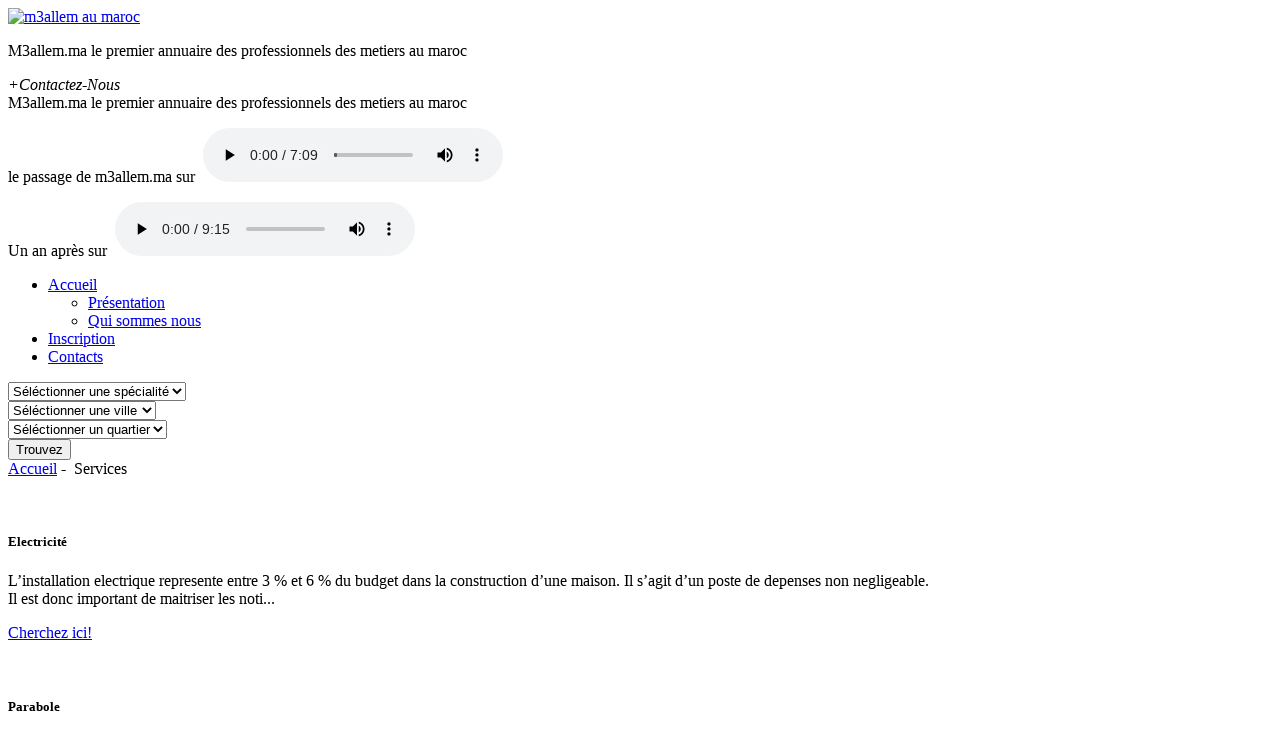

--- FILE ---
content_type: text/html; charset=utf-8
request_url: https://www.m3allem.ma/servicesvilles/Safi.html
body_size: 5042
content:
<!DOCTYPE html>
<!--[if lt IE 7 ]><html class="ie ie6" dir="ltr" lang="en-US"> <![endif]-->
<!--[if IE 7 ]><html class="ie ie7" dir="ltr" lang="en-US"> <![endif]-->
<!--[if IE 8 ]><html class="ie ie8" dir="ltr" lang="en-US"> <![endif]-->
<!--[if IE 9 ]><html class="ie ie9" dir="ltr" lang="en-US"> <![endif]-->
<!--[if (gt IE 9)|!(IE)]><!-->
<html dir="ltr" lang="en-US">
<!--<![endif]-->
<head>
	<title>m3allem.ma - Liste des services à Safi</title>
	<meta name="description" content=" | "/>
	<meta charset="UTF-8"/>
	<meta name="viewport" content="width=device-width, initial-scale=1.0">
	<link rel="stylesheet" type="text/css" media="all" href="/views/m3allem/css/fonts.css"/>
	<link rel="stylesheet" type="text/css" media="all" href="/views/m3allem/css/bootstrap.css"/>
	<link rel="stylesheet" type="text/css" media="all" href="/views/m3allem/css/responsive.css"/>
	<link rel="stylesheet" type="text/css" media="all" href="/views/m3allem/css/prettyPhoto.css"/>
	<link rel="stylesheet" type="text/css" media="all" href="/views/m3allem/css/camera.css"/>
	<link rel="stylesheet" type="text/css" media="all" href="/views/m3allem/css/style.css"/>
	<link rel="stylesheet" type="text/css" media="all" href="/views/m3allem/css/colorbox.css" />
	<link rel='stylesheet' id='contact-form-7-css' href='/views/m3allem/css/styles.css' type='text/css' media='all'/>
	<script type='text/javascript' src='/views/m3allem/js/jquery-1.7.2.min.js'></script>
	<script type='text/javascript' src='/views/m3allem/js/modernizr.js'></script>
	<script type='text/javascript' src='/views/m3allem/js/superfish.js'></script>
	<script type='text/javascript' src='/views/m3allem/js/jquery.easing.1.3.js'></script>
	<script type='text/javascript' src='/views/m3allem/js/jquery.prettyPhoto.js'></script>
	<script type='text/javascript' src='/views/m3allem/js/jquery.elastislide.js'></script>
	<script type='text/javascript' src='/views/m3allem/js/jquery.mobilemenu.js'></script>
	<script type='text/javascript' src='/views/m3allem/js/jquery.flexslider.js'></script>
	<script type='text/javascript' src='/views/m3allem/js/si.files.js'></script>
	<script type='text/javascript' src='/views/m3allem/js/camera.min.js'></script>
	<script type='text/javascript' src='/views/m3allem/js/jplayer.playlist.min.js'></script>
	<script type='text/javascript' src='/views/m3allem/js/jquery.jplayer.min.js'></script>
	<script type='text/javascript' src='/views/m3allem/js/jquery.debouncedresize.js'></script>
	<script type='text/javascript' src='/views/m3allem/js/jquery.isotope.js'></script>
	<script type='text/javascript' src='/views/m3allem/js/bootstrap-affix.js'></script>
	<script type='text/javascript' src='/views/m3allem/js/bootstrap-alert.js'></script>
	<script type='text/javascript' src='/views/m3allem/js/bootstrap-button.js'></script>
	<script type='text/javascript' src='/views/m3allem/js/bootstrap-carousel.js'></script>
	<script type='text/javascript' src='/views/m3allem/js/bootstrap-collapse.js'></script>
	<script type='text/javascript' src='/views/m3allem/js/bootstrap-dropdown.js'></script>
	<script type='text/javascript' src='/views/m3allem/js/bootstrap-modal.js'></script>
	<script type='text/javascript' src='/views/m3allem/js/bootstrap-tooltip.js'></script>
	<script type='text/javascript' src='/views/m3allem/js/bootstrap-popover.js'></script>
	<script type='text/javascript' src='/views/m3allem/js/bootstrap-scrollspy.js'></script>
	<script type='text/javascript' src='/views/m3allem/js/bootstrap-tab.js'></script>
	<script type='text/javascript' src='/views/m3allem/js/bootstrap-transition.js'></script>
	<script type='text/javascript' src='/views/m3allem/js/bootstrap-typeahead.js'></script>
	<script type='text/javascript' src='/views/m3allem/js/comment-reply.js'></script>
	<script type='text/javascript' src='/views/m3allem/js/jquery.equalheights.js'></script>
	<script type='text/javascript' src='/views/m3allem/js/jquery.roundabout.min.js'></script>
	<script type='text/javascript' src='/views/m3allem/js/jquery.roundabout-shapes.min.js'></script>
	<script src="/views/m3allem/js/jquery.mobile.customized.min.js" type="text/javascript"></script>
	<script type='text/javascript' src='/views/m3allem/js/jquery.colorbox-min.js'></script>
	<script type='text/javascript' src='/views/m3allem/js/custom.js'></script>
	<script type="text/javascript">
		jQuery(function(){
			jQuery('.sf-menu').mobileMenu();
		});
	</script>
	<!--<![endif]-->
	<script type="text/javascript">
		jQuery(function(){
			jQuery('ul.sf-menu').superfish({
				delay:       1000, 		
				animation:   {opacity:'show',height:'show'},
				speed:       'normal', 
				autoArrows:  true,
				disableHI: true 
			});
		});
		SI.Files.stylizeAll();
		jQuery(function(){
			var viewportmeta = document.querySelector && document.querySelector('meta[name="viewport"]'),
			ua = navigator.userAgent,
			gestureStart = function () {
				viewportmeta.content = "width=device-width, minimum-scale=0.25, maximum-scale=1.6";
			},
			scaleFix = function () {
				if (viewportmeta && /iPhone|iPad/.test(ua) && !/Opera Mini/.test(ua)) {
					viewportmeta.content = "width=device-width, minimum-scale=1.0, maximum-scale=1.0";
					document.addEventListener("gesturestart", gestureStart, false);
				}
			};
			scaleFix();
		})
	</script>
	<script>
  (function(i,s,o,g,r,a,m){i['GoogleAnalyticsObject']=r;i[r]=i[r]||function(){
  (i[r].q=i[r].q||[]).push(arguments)},i[r].l=1*new Date();a=s.createElement(o),
  m=s.getElementsByTagName(o)[0];a.async=1;a.src=g;m.parentNode.insertBefore(a,m)
  })(window,document,'script','//www.google-analytics.com/analytics.js','ga');

  ga('create', 'UA-49923250-1', 'm3allem.ma');
  ga('send', 'pageview');
</script>
</head>
<body class="home">
	<div class="main-holder">
		<header class="header">
			<div class="container">
				<div class="row">
					<div class="span12">
						<div class="row">
	<div class="span3">
		<div class="logo pull-left">
			<a href="/index.html" class=""><img src="/views/m3allem/images/m3alem.ma.png" alt="m3allem au maroc" title=""></a>
			<p class="logo_tagline">
				M3allem.ma le premier annuaire des professionnels des metiers au maroc
			</p>
		</div>
	</div>
	<div class="span9">
		<div class="top-sidebar">
			<div id="widget_cherry_vcard-2" class="top-header widget">
				<address class="vcard">
					<span class="tel"><span class="value">+Contactez-Nous</span></span>
					<a class="email" href="javascript:;"></a>
				</address>
			</div>
			<div id="text-8" class="top-header widget">
				<div class="textwidget right">
					M3allem.ma le premier annuaire des professionnels des metiers au maroc
				</div>
			</div>
		</div>
		<div>
			
			<nav class="clearfix passage">
				<p >
				<span class="passageTxt">le passage de m3allem.ma sur <img src="/views/m3allem/images/medi1radio.png" alt="" /></span>
					<audio class="jp-audio" src="/mp3/m3allem.mp3" type="audio/mp3" controls="controls"></audio>
				</p>
			</nav>
			<nav class="clearfix passage">
				<p >
				<span class="passageTxt">Un an après sur <img src="/views/m3allem/images/medi1radio.png" alt="" /></span>
					<audio class="jp-audio" src="/mp3/m3allem2.mp3" type="audio/mp3" controls="controls"></audio>
				</p>
			</nav>
			<nav class="nav nav__primary clearfix">
				<ul id="topnav" class="sf-menu">
					<li class="current-menu-item"><a href="/index.html">Accueil</a>
						<ul>
							<li><a href="/presentation.html">Présentation</a></li>
							<li><a href="/quisommesnous.html">Qui sommes nous</a></li>
						</ul>
					</li>
					<li><a href="/inscription.html">Inscription</a></li>
					<!-- <li><a href="/services.html">Services</a></li> -->
					<!-- <li><a href="/annonces.html">Annonces</a></li> -->
					<li><a href="/contact.html">Contacts</a></li>
				</ul>
			</nav>
		</div>
	</div>
</div>
					</div>
				</div>
			</div>
		</header>
		<div class="content-holder-home clearfix">
			<div class="container">
				<div class="row">
					<div class="span12">
						<div class="row">
							<div class="search-form span12">
	<form action="/service.php" id="searchForm" class="bg-olive">
		<div class="span3">
			<select name="specialite" id="specialite">
				<option selected value="">Séléctionner une spécialité</option>
				<option  value="1">Plomberie</option><option  value="2">Electricité</option><option  value="3">Menuiserie</option><option  value="4">Électronique</option><option  value="5">Maçonnerie</option><option  value="6">Peinture</option><option  value="7">Parabole</option><option  value="8">Vitrerie - Aluminium</option><option  value="9">Clim et froid</option><option  value="10">Serrurerie</option><option  value="11">plâtrier</option><option  value="12">Ferronnerie</option><option  value="13">Surveillance et alarmes</option><option  value="14">Etanchéité</option><option  value="15">Carrelage</option><option  value="16">Electro - ménager</option><option  value="17">Mécanique</option><option  value="18">Transport</option><option  value="19">Electricité-Auto</option><option  value="20">Tapisserie</option><option  value="21">Ascenseurs</option><option  value="22">Jardinier</option><option  value="23">Démolition</option><option  value="25">Encadrement</option><option  value="26">pneumatiques</option><option  value="27">Marbre</option><option  value="28">Dépannage</option><option  value="29">piscine</option>
			</select>
		</div>
		<div class="span3">
			<select name="ou" id="ou">
				<option selected value="">Séléctionner une ville</option>
				<option  value="Agadir">Agadir</option><option  value="Amizmiz">Amizmiz</option><option  value="Assilah">Assilah</option><option  value="Béni Mellal">Béni Mellal</option><option  value="Benslimane">Benslimane</option><option  value="Bouznika">Bouznika</option><option  value="Casablanca">Casablanca</option><option  value="Chichaoua">Chichaoua</option><option  value="El Kelaâ des Sraghna">El Kelaâ des Sraghna</option><option  value="Fès">Fès</option><option  value="Ifrane">Ifrane</option><option  value="Kenitra">Kenitra</option><option  value="Khemisset">Khemisset</option><option  value="Laâyoune">Laâyoune</option><option  value="Larache">Larache</option><option  value="Marrakech">Marrakech</option><option  value="Meknès">Meknès</option><option  value="Mohammedia">Mohammedia</option><option  value="Oujda">Oujda</option><option  value="Rabat">Rabat</option><option  value="Safi">Safi</option><option  value="Salé">Salé</option><option  value="Séfrou">Séfrou</option><option  value="Settat">Settat</option><option  value="Sidi Bennour">Sidi Bennour</option><option  value="Skhirat">Skhirat</option><option  value="Tamesna">Tamesna</option><option  value="Tanger">Tanger</option><option  value="Tarfaya">Tarfaya</option><option  value="TAZA">TAZA</option><option  value="Temara">Temara</option><option  value="Tetouan">Tetouan</option><option  value="Zagora">Zagora</option>
			</select>
		</div>

		<div class="span3 quartier">
			<select name="quartier" id="quartier">
				<option selected value="">Séléctionner un quartier</option>
			</select>
		</div>

		<!-- <div class="span3">
			<label class="searchm3allem text-warning" for="m3allem">M3allem</label><input name="searchType" class="searchm3allem" id="m3allem" type="radio" 
			checked>
			&nbsp;&nbsp;<label class="searchannonce " for="annonce">Annonces</label><input name="searchType" class="searchannonce" id="annonce" type="radio"
			
			>
		</div> -->

		<div class="span2 right">
			<button type="submit" name="trouvez" id="trouvez" class="btn btn-info">Trouvez</button>
		</div>
	</form>
</div>
						</div>
					</div>
					<div class="span12 services">
						<!-- BreadCrumn Start -->
						<div class="breadcrumb">
							<div xmlns:v="http://rdf.data-vocabulary.org/#">
								<span typeof="v:Breadcrumb"><a href="/index.html" rel="v:url" property="v:title" title="m3allem.ma">Accueil</a>&nbsp;-&nbsp;</span>
								<span typeof="v:Breadcrumb">
									<span rel="v:url" property="v:title">Services</span> 
								</span>
								</span>
							</div>
						</div>
						<!-- BreadCrumn End -->
						
						<div class="row">
	<div class="span3" >
		<div class="banner-wrap maxheight">
			<figure class="featured-thumbnail" ><a href="/service/Electricité/Safi/2.html" title="Electrical"><img src="/images/services/electricite.jpg" title="Electrical" alt=""/></a></figure>
			<h5>Electricité</h5>
			<p>
				L’installation electrique represente entre 3 % et 6 % du budget dans la construction d’une maison. Il s’agit d’un poste de depenses non negligeable.<br />
Il est donc important de maitriser les noti...
			</p>
			<div class="link-align">
				<a href="/service/Electricité/Safi/2.html" title="Read more" class="btn btn-link">Cherchez ici!</a>
			</div>
		</div>
	</div><div class="span3" >
		<div class="banner-wrap maxheight">
			<figure class="featured-thumbnail" ><a href="/service/Parabole/Safi/7.html" title="Electrical"><img src="/images/services/Parabole.png" title="Electrical" alt=""/></a></figure>
			<h5>Parabole</h5>
			<p>
				installation Parabole vous aide à orienter votre antenne satellite, pour recevoir les chaînes souhaiter par satellite.
			</p>
			<div class="link-align">
				<a href="/service/Parabole/Safi/7.html" title="Read more" class="btn btn-link">Cherchez ici!</a>
			</div>
		</div>
	</div><div class="span3" >
		<div class="banner-wrap maxheight">
			<figure class="featured-thumbnail" ><a href="/service/Surveillance et alarmes/Safi/13.html" title="Electrical"><img src="/images/services/video-surveillance.jpg" title="Electrical" alt=""/></a></figure>
			<h5>Surveillance et alarmes</h5>
			<p>
				
			</p>
			<div class="link-align">
				<a href="/service/Surveillance et alarmes/Safi/13.html" title="Read more" class="btn btn-link">Cherchez ici!</a>
			</div>
		</div>
	</div><div class="span3" >
		<div class="banner-wrap maxheight">
			<figure class="featured-thumbnail" ><a href="/service/Carrelage/Safi/15.html" title="Electrical"><img src="/images/services/Carrelage.jpg" title="Electrical" alt=""/></a></figure>
			<h5>Carrelage</h5>
			<p>
				Le terme de carrelage désigne à l'origine l'action de poser des carreaux, puis, par métonymie, le résultat de cette action. Il désigne alors un revêtement de sol ou de murs formé de carreaux de...
			</p>
			<div class="link-align">
				<a href="/service/Carrelage/Safi/15.html" title="Read more" class="btn btn-link">Cherchez ici!</a>
			</div>
		</div>
	</div><div class="span3" >
		<div class="banner-wrap maxheight">
			<figure class="featured-thumbnail" ><a href="/service/Transport/Safi/18.html" title="Electrical"><img src="/images/services/transport.jpg" title="Electrical" alt=""/></a></figure>
			<h5>Transport</h5>
			<p>
				
			</p>
			<div class="link-align">
				<a href="/service/Transport/Safi/18.html" title="Read more" class="btn btn-link">Cherchez ici!</a>
			</div>
		</div>
	</div>
</div>
						


					</div>
				</div>
			</div>
		</div>
	</div>
	<div class="clearfix"> </div>
<div class="row">
	<div class="span12" style="padding:10px 0">
		&nbsp;
	</div>
</div>
<div class="clearfix"> </div>
<footer class="footer bg-gray">
	<div class="container">
		<div class="row">
			<div class="span12">
				<div class="row footer-widgets">
					<div class="span3">
						<div id="text-9">
							<h4>A propos de m3allem</h4>
							<div class="textwidget">
								M3allem.ma est le 1er site Internet de son genre au maroc. Notre objectif est d'accompagner les particuliers et les professionnels dans la recherche d'un service adapté à leur besoin.<a href="/presentation.html">Lire la suite</a>
							</div>
						</div>
					</div>
					<div class="span3">
						<div id="categories-5">
							<h4>Ils nous aiment sur facebook</h4>
							<iframe src="//www.facebook.com/plugins/likebox.php?href=https%3A%2F%2Fwww.facebook.com%2Fm3allem.ma&amp;width&amp;height=258&amp;colorscheme=dark&amp;show_faces=true&amp;header=false&amp;stream=false&amp;show_border=false&amp;appId=611300792286071" scrolling="no" frameborder="0" style="border:none overflow:hidden; height:258px; width:96%;background:#555555" allowTransparency="true"></iframe>
						</div>
					</div>
					<div class="span3">
						<h4>Publicité</h4>
						<div class="ads">
							<!-- <img src="/views/m3allem/images/auto-pub.png" alt="" /> -->
							<iframe width="200" height="180" src="https://www.youtube.com/embed/fqeYXZK2aPQ" frameborder="0" allowfullscreen></iframe>
						</div>
					</div>
					<div class="span3" >
						<div id="social_networks-2">
							<h4>Follow us</h4>
							<ul class="social social__row clearfix unstyled">
								<li class="social_li">
									<a class="social_link social_link__facebook" rel="tooltip" target="_blank" href="https://www.facebook.com/m3allem.ma">
										<span class="social_ico"><img src="/views/m3allem/images/round-facebook.png" alt=""></span>
									</a>
								</li>
								<li class="social_li">
									<a class="social_link social_link__twitter" rel="tooltip" target="_blank" href="https://twitter.com/m3allemaumaroc">
										<span class="social_ico"><img src="/views/m3allem/images/round-twitter.png" alt=""></span>
									</a>
								</li>
								<li class="social_li">
									<a class="social_link social_link__feed" rel="tooltip" target="_blank" href="https://plus.google.com/101423341698603608593/">
										<span class="social_ico"><img src="/views/m3allem/images/round-googlepls.png" alt=""></span>
									</a>
								</li>
							</ul>
							<br>
							<p class="apkDownload">Installer la version mobile
								<br>
									<a href="/downloads/m3allem.apk"><img  src="/views/m3allem/images/apkDownload.png" alt="Installer la version mobile" /></a>
							</p>
						</div>
						
					</div>
				</div>
				<div class="row copyright">
					<div class="span12 villes">
						<ul>
							<li class="span3"  >
								<a href="/servicesvilles/Agadir.html">Agadir</a>
							</li><li class="span3"  >
								<a href="/servicesvilles/Amizmiz.html">Amizmiz</a>
							</li><li class="span3"  >
								<a href="/servicesvilles/Assilah.html">Assilah</a>
							</li><li class="span3"  >
								<a href="/servicesvilles/Béni Mellal.html">Béni Mellal</a>
							</li><li class="span3"  >
								<a href="/servicesvilles/Benslimane.html">Benslimane</a>
							</li><li class="span3"  >
								<a href="/servicesvilles/Bouznika.html">Bouznika</a>
							</li><li class="span3"  >
								<a href="/servicesvilles/Casablanca.html">Casablanca</a>
							</li><li class="span3"  >
								<a href="/servicesvilles/Chichaoua.html">Chichaoua</a>
							</li><li class="span3"  >
								<a href="/servicesvilles/El Kelaâ des Sraghna.html">El Kelaâ des Sraghna</a>
							</li><li class="span3"  >
								<a href="/servicesvilles/Fès.html">Fès</a>
							</li><li class="span3"  >
								<a href="/servicesvilles/Ifrane.html">Ifrane</a>
							</li><li class="span3"  >
								<a href="/servicesvilles/Kenitra.html">Kenitra</a>
							</li><li class="span3"  >
								<a href="/servicesvilles/Khemisset.html">Khemisset</a>
							</li><li class="span3"  >
								<a href="/servicesvilles/Laâyoune.html">Laâyoune</a>
							</li><li class="span3"  >
								<a href="/servicesvilles/Larache.html">Larache</a>
							</li><li class="span3"  >
								<a href="/servicesvilles/Marrakech.html">Marrakech</a>
							</li><li class="span3"  >
								<a href="/servicesvilles/Meknès.html">Meknès</a>
							</li><li class="span3"  >
								<a href="/servicesvilles/Mohammedia.html">Mohammedia</a>
							</li><li class="span3"  >
								<a href="/servicesvilles/Oujda.html">Oujda</a>
							</li><li class="span3"  >
								<a href="/servicesvilles/Rabat.html">Rabat</a>
							</li><li class="span3"  >
								<a href="/servicesvilles/Safi.html">Safi</a>
							</li><li class="span3"  >
								<a href="/servicesvilles/Salé.html">Salé</a>
							</li><li class="span3"  >
								<a href="/servicesvilles/Séfrou.html">Séfrou</a>
							</li><li class="span3"  >
								<a href="/servicesvilles/Settat.html">Settat</a>
							</li><li class="span3"  >
								<a href="/servicesvilles/Sidi Bennour.html">Sidi Bennour</a>
							</li><li class="span3"  >
								<a href="/servicesvilles/Skhirat.html">Skhirat</a>
							</li><li class="span3"  >
								<a href="/servicesvilles/Tamesna.html">Tamesna</a>
							</li><li class="span3"  >
								<a href="/servicesvilles/Tanger.html">Tanger</a>
							</li><li class="span3"  >
								<a href="/servicesvilles/Tarfaya.html">Tarfaya</a>
							</li><li class="span3"  >
								<a href="/servicesvilles/TAZA.html">TAZA</a>
							</li><li class="span3"  >
								<a href="/servicesvilles/Temara.html">Temara</a>
							</li><li class="span3"  >
								<a href="/servicesvilles/Tetouan.html">Tetouan</a>
							</li><li class="span3"  >
								<a href="/servicesvilles/Zagora.html">Zagora</a>
							</li>
						</ul>
					</div>
				</div>
				<hr />
				<div class="row copyright">
					<div class="span12">
						<div id="footer-text" class="footer-text">
							<span>M3allem.ma ©</span> 2014 <a href='http://www.m3Allem.ma'>by m3Allem.ma</a>
						</div>
					</div>
				</div>				
			</div>
		</div>
	</div>
</footer>

	<!-- AddThis Smart Layers BEGIN -->
<!-- Go to http://www.addthis.com/get/smart-layers to customize -->
<script type="text/javascript" src="//s7.addthis.com/js/300/addthis_widget.js#pubid=ra-4d99a65b13ed2a12"></script>
<script type="text/javascript">
  addthis.layers({
    'theme' : 'transparent',
    'share' : {
      'position' : 'left',
      'numPreferredServices' : 5
    }, 
    'follow' : {
      'services' : [
        {'service': 'facebook', 'id': 'm3allem.ma'},
        {'service': 'twitter', 'id': 'm3allemaumaroc'},
        {'service': 'google_follow', 'id': '101423341698603608593/'}
      ]
    }   
  });
</script> 
<!-- AddThis Smart Layers END -->
</div>
<div id="back-top-wrapper" class="visible-desktop">
	<p id="back-top">
		<a href="#top"><span></span></a>
	</p>
</div>
<script type='text/javascript' src='/views/m3allem/js/jquery.form.min.js'></script>
<script type='text/javascript' src='/views/m3allem/js/scripts.js'></script>
</body>
</html>

--- FILE ---
content_type: text/plain
request_url: https://www.google-analytics.com/j/collect?v=1&_v=j102&a=83463553&t=pageview&_s=1&dl=https%3A%2F%2Fwww.m3allem.ma%2Fservicesvilles%2FSafi.html&ul=en-us%40posix&dt=m3allem.ma%20-%20Liste%20des%20services%20%C3%A0%20Safi&sr=1280x720&vp=1280x720&_u=IEBAAAABAAAAACAAI~&jid=992312923&gjid=1286959078&cid=1414268950.1769004773&tid=UA-49923250-1&_gid=270468528.1769004773&_r=1&_slc=1&z=1314768620
body_size: -449
content:
2,cG-34BLS4J93Q